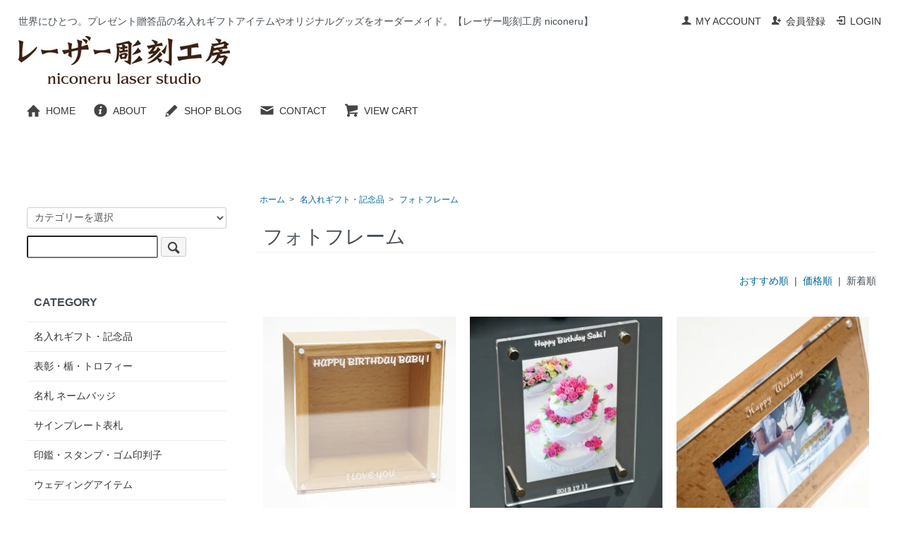

--- FILE ---
content_type: text/html; charset=EUC-JP
request_url: http://laser.niconeru.com/?mode=cate&cbid=1393690&csid=2&sort=n
body_size: 6015
content:
<!DOCTYPE html PUBLIC "-//W3C//DTD XHTML 1.0 Transitional//EN" "http://www.w3.org/TR/xhtml1/DTD/xhtml1-transitional.dtd">
<html xmlns:og="http://ogp.me/ns#" xmlns:fb="http://www.facebook.com/2008/fbml" xmlns:mixi="http://mixi-platform.com/ns#" xmlns="http://www.w3.org/1999/xhtml" xml:lang="ja" lang="ja" dir="ltr">
<head>
<meta http-equiv="content-type" content="text/html; charset=euc-jp" />
<meta http-equiv="X-UA-Compatible" content="IE=edge,chrome=1" />
<title>フォトフレーム - 世界にひとつ。プレゼント贈答品の名入れギフトアイテムやオリジナルグッズをオーダーメイド。【レーザー彫刻工房 niconeru】</title>
<meta name="Keywords" content="フォトフレーム,レーザーカッター,オーダーメイド,名入れ,ギフト,レーザー彫刻工房,東京,持ち込み,オリジナル制作,贈り物," />
<meta name="Description" content="レーザーカッター使用歴12年のプロが作成！ロゴマークやメッセージ等、自由にお好きな内容を刻印して、世界に1つの贈り物を作ろう！オリジナルギフトやオリジナルグッズも多数ご用意しております。" />
<meta name="Author" content="レーザー彫刻工房 niconeru laser studio" />
<meta name="Copyright" content="Copyright (C)niconeru laser studio. All Rights Reserved." />
<meta http-equiv="content-style-type" content="text/css" />
<meta http-equiv="content-script-type" content="text/javascript" />
<link rel="stylesheet" href="http://laser.niconeru.com/css/framework/colormekit.css" type="text/css" />
<link rel="stylesheet" href="http://laser.niconeru.com/css/framework/colormekit-responsive.css" type="text/css" />
<link rel="stylesheet" href="https://img15.shop-pro.jp/PA01158/044/css/14/index.css?cmsp_timestamp=20230611170741" type="text/css" />

<link rel="alternate" type="application/rss+xml" title="rss" href="http://laser.niconeru.com/?mode=rss" />
<link rel="alternate" media="handheld" type="text/html" href="http://laser.niconeru.com/?mode=cate&cbid=1393690&csid=2&sort=n" />
<link rel="shortcut icon" href="https://img15.shop-pro.jp/PA01158/044/favicon.ico?cmsp_timestamp=20250623121603" />
<script type="text/javascript" src="//ajax.googleapis.com/ajax/libs/jquery/1.7.2/jquery.min.js" ></script>
<meta property="og:title" content="フォトフレーム - 世界にひとつ。プレゼント贈答品の名入れギフトアイテムやオリジナルグッズをオーダーメイド。【レーザー彫刻工房 niconeru】" />
<meta property="og:description" content="レーザーカッター使用歴12年のプロが作成！ロゴマークやメッセージ等、自由にお好きな内容を刻印して、世界に1つの贈り物を作ろう！オリジナルギフトやオリジナルグッズも多数ご用意しております。" />
<meta property="og:url" content="http://laser.niconeru.com?mode=cate&cbid=1393690&csid=2&sort=n" />
<meta property="og:site_name" content="世界にひとつ。プレゼント贈答品の名入れギフトアイテムやオリジナルグッズをオーダーメイド。【レーザー彫刻工房 niconeru】" />
<meta property="og:image" content=""/>
<script>
  var Colorme = {"page":"product_list","shop":{"account_id":"PA01158044","title":"\u4e16\u754c\u306b\u3072\u3068\u3064\u3002\u30d7\u30ec\u30bc\u30f3\u30c8\u8d08\u7b54\u54c1\u306e\u540d\u5165\u308c\u30ae\u30d5\u30c8\u30a2\u30a4\u30c6\u30e0\u3084\u30aa\u30ea\u30b8\u30ca\u30eb\u30b0\u30c3\u30ba\u3092\u30aa\u30fc\u30c0\u30fc\u30e1\u30a4\u30c9\u3002\u3010\u30ec\u30fc\u30b6\u30fc\u5f6b\u523b\u5de5\u623f niconeru\u3011"},"basket":{"total_price":0,"items":[]},"customer":{"id":null}};

  (function() {
    function insertScriptTags() {
      var scriptTagDetails = [];
      var entry = document.getElementsByTagName('script')[0];

      scriptTagDetails.forEach(function(tagDetail) {
        var script = document.createElement('script');

        script.type = 'text/javascript';
        script.src = tagDetail.src;
        script.async = true;

        if( tagDetail.integrity ) {
          script.integrity = tagDetail.integrity;
          script.setAttribute('crossorigin', 'anonymous');
        }

        entry.parentNode.insertBefore(script, entry);
      })
    }

    window.addEventListener('load', insertScriptTags, false);
  })();
</script>
<script async src="https://zen.one/analytics.js"></script>
</head>
<body>
<meta name="colorme-acc-payload" content="?st=1&pt=10028&ut=1393690,2&at=PA01158044&v=20260115110327&re=&cn=2a89e947504d06f1f3181b17108814fa" width="1" height="1" alt="" /><script>!function(){"use strict";Array.prototype.slice.call(document.getElementsByTagName("script")).filter((function(t){return t.src&&t.src.match(new RegExp("dist/acc-track.js$"))})).forEach((function(t){return document.body.removeChild(t)})),function t(c){var r=arguments.length>1&&void 0!==arguments[1]?arguments[1]:0;if(!(r>=c.length)){var e=document.createElement("script");e.onerror=function(){return t(c,r+1)},e.src="https://"+c[r]+"/dist/acc-track.js?rev=3",document.body.appendChild(e)}}(["acclog001.shop-pro.jp","acclog002.shop-pro.jp"])}();</script><script src="https://img.shop-pro.jp/tmpl_js/73/jquery.tile.js"></script>
<script src="https://img.shop-pro.jp/tmpl_js/73/jquery.skOuterClick.js"></script>
<div id="wrapper" class="container mar_auto pad_t_20">
  <div id="header" class="mar_b_30">
    
    <ul class="inline pull-right col-sm-12 hidden-phone txt_r">
      <li>
        <a href="http://laser.niconeru.com/?mode=myaccount" class="txt_c_333"><i class="icon-b icon-user va-10 mar_r_5"></i>MY ACCOUNT
</a>
      </li>
                                    <li>
              <a href="https://niconeru.shop-pro.jp/customer/signup/new" class="txt_c_333"><i class="icon-b icon-adduser va-10 mar_r_5"></i>会員登録</a>
            </li>
                    <li>
            <a href="http://laser.niconeru.com/?mode=login&shop_back_url=http%3A%2F%2Flaser.niconeru.com%2F" class="txt_c_333"><i class="icon-b icon-login va-10 mar_r_5"></i>LOGIN</a>
          </li>
                  </ul>
    
    
        

<p class="txt_c_40210F">世界にひとつ。プレゼント贈答品の名入れギフトアイテムやオリジナルグッズをオーダーメイド。【レーザー彫刻工房 niconeru】</p>
    <div class="txt_12"><a href="./"><img src="https://img15.shop-pro.jp/PA01158/044/PA01158044.jpg?cmsp_timestamp=20250623121603" alt="世界にひとつ。プレゼント贈答品の名入れギフトアイテムやオリジナルグッズをオーダーメイド。【レーザー彫刻工房 niconeru】" /></a></div>
        
    <ul class="inline mar_t_20 mar_b_20">
      <li class="pad_r_10 mar_5"><a href="./" class="txt_c_333"><i class="icon-lg-b icon-home va-30 mar_r_5"></i>HOME</a></li>
     <li class="pad_r_10 mar_5"><a href="http://laser.niconeru.com/?mode=sk#info" class="txt_c_333"><i class="icon-lg-b icon-help va-30 mar_r_5"></i>ABOUT</a></li>
      <li class="pad_r_10 mar_5"><a href="https://ameblo.jp/laserniconeru" target="_blank"  alt="レーザー彫刻工房Blog" class="txt_c_333"><i class="icon-lg-b icon-pencil va-30 mar_r_5"></i>SHOP BLOG</a></li>      <li class="pad_r_10 mar_5"><a href="https://niconeru.shop-pro.jp/customer/inquiries/new" class="txt_c_333"><i class="icon-lg-b icon-mail va-30 mar_r_5"></i>CONTACT</a></li>
      <li class="pad_r_10 mar_5"><a href="https://niconeru.shop-pro.jp/cart/proxy/basket?shop_id=PA01158044&shop_domain=laser.niconeru.com" class="txt_c_333"><i class="icon-lg-b icon-cart va-30 mar_r_5"></i>VIEW CART</a></li>
    </ul>


<br>

    <ul class="inline mar_t_20 mar_b_20">
    </ul>

  </div>

 <div class="row">
    <div id="contents" class="col col-lg-9 col-sm-12 mar_t_30 mar_b_50">
      <div>
  
  <ul class="topicpath-nav inline txt_12">
    <li><a href="./">ホーム</a></li>
                  <li>&nbsp;&gt;&nbsp;<a href="?mode=cate&cbid=1393690&csid=0">名入れギフト・記念品</a></li>
            <li>&nbsp;&gt;&nbsp;<a href="?mode=cate&cbid=1393690&csid=2">フォトフレーム</a></li>      </ul>
  

  <h2 class="pad_l_10 mar_b_20 txt_28 txt_fwn bor_b_1">
          フォトフレーム
      </h2>

  
    

  
    

  
    

  
    

  
    

      
    <p class="txt_r mar_t_30 mar_b_30">
              <a href="?mode=cate&cbid=1393690&csid=2">おすすめ順</a>      &nbsp;|&nbsp;
              <a href="?mode=cate&cbid=1393690&csid=2&sort=p">価格順</a>      &nbsp;|&nbsp;
      新着順
          </p>
    
    
    <ul class="row unstyled">
              <li class="col col-xs-6 col-lg-4 productlist-unit pad_10 mar_b_10 txt_c">
          <a href="?pid=99438332">
                          <img src="https://img15.shop-pro.jp/PA01158/044/product/99438332_th.jpg?cmsp_timestamp=20200315221341" alt="【ウッド＆アクリル フォトフレーム04 (小物入れ) 】名入れ加工" class="show mar_auto mar_b_10" />
                      </a>
          <a href="?pid=99438332">【ウッド＆アクリル フォトフレーム04 (小物入れ) 】名入れ加工</a>
                                            3,900円(税込4,290円)
                              </li>
              <li class="col col-xs-6 col-lg-4 productlist-unit pad_10 mar_b_10 txt_c">
          <a href="?pid=70529054">
                          <img src="https://img15.shop-pro.jp/PA01158/044/product/70529054_th.jpg?cmsp_timestamp=20200315213830" alt="選べるサイズ！【アクリルフォトフレーム】名入れ彫刻" class="show mar_auto mar_b_10" />
                      </a>
          <a href="?pid=70529054">選べるサイズ！【アクリルフォトフレーム】名入れ彫刻</a>
                                            2,650円(税込2,915円)
                              </li>
              <li class="col col-xs-6 col-lg-4 productlist-unit pad_10 mar_b_10 txt_c">
          <a href="?pid=61376635">
                          <img src="https://img15.shop-pro.jp/PA01158/044/product/61376635_th.jpg?cmsp_timestamp=20200315181213" alt="【ウッド＆アクリル フォトフレーム02】名入れ加工" class="show mar_auto mar_b_10" />
                      </a>
          <a href="?pid=61376635">【ウッド＆アクリル フォトフレーム02】名入れ加工</a>
                                            3,500円(税込3,850円)
                              </li>
          </ul>
    
    
    <div class="txt_c mar_t_50 mar_b_50">
      <ul class="inline">
        <li>
                      <span class="btn disabled">&laquo; Prev</span>
                  </li>
        <li>
                      <span class="btn disabled">Next &raquo;</span>
                  </li>
      </ul>
      <p>
        <b>3</b><span>商品中</span>&nbsp;<b>1-3</b><span>商品</span>
      </p>
    </div>
    
  
  
    

  
    

  
    

</div>

<script>
  $(window).load(function () {
    $('.productlist-unit').tile();
  });
  $(window).resize(function () {
    $('.productlist-unit').tile();
  });
</script>    </div>
    <div id="side" class="col col-lg-3 col-sm-12 mar_t_50 mar_b_20">
      
            
      
      <form action="http://laser.niconeru.com/" method="GET" class="mar_b_50">
        <input type="hidden" name="mode" value="srh" />
        <select name="cid" class="mar_b_10">
          <option value="">カテゴリーを選択</option>
                      <option value="1393690,0">名入れギフト・記念品</option>
                      <option value="1485971,0">表彰・楯・トロフィー</option>
                      <option value="1393685,0">名札 ネームバッジ</option>
                      <option value="1389236,0">サインプレート表札</option>
                      <option value="1393686,0">印鑑・スタンプ・ゴム印判子</option>
                      <option value="1393688,0">ウェディングアイテム</option>
                      <option value="1500472,0">ゴルフ用品 お名入れグッズ</option>
                      <option value="1685781,0">ペット用品 お名入れグッズ</option>
                  </select>
        <input type="text" name="keyword" />
        <button class="btn btn-xs"><i class="icon-lg-b icon-search va-35"></i><span class="visible-phone mar_l_5 pad_r_5 txt_14">SEARCH</span></button>
      </form>
      
      
                        <div>
            <h3 class="pad_l_10">CATEGORY</h3>
            <ul class="unstyled bor_b_1 mar_b_50">
                      <li class="pad_10 bor_t_1">
                <a href="http://laser.niconeru.com/?mode=cate&cbid=1393690&csid=0" class="show txt_c_333">
                                    名入れギフト・記念品
                </a>
              </li>
                                    <li class="pad_10 bor_t_1">
                <a href="http://laser.niconeru.com/?mode=cate&cbid=1485971&csid=0" class="show txt_c_333">
                                    表彰・楯・トロフィー
                </a>
              </li>
                                    <li class="pad_10 bor_t_1">
                <a href="http://laser.niconeru.com/?mode=cate&cbid=1393685&csid=0" class="show txt_c_333">
                                    名札 ネームバッジ
                </a>
              </li>
                                    <li class="pad_10 bor_t_1">
                <a href="http://laser.niconeru.com/?mode=cate&cbid=1389236&csid=0" class="show txt_c_333">
                                    サインプレート表札
                </a>
              </li>
                                    <li class="pad_10 bor_t_1">
                <a href="http://laser.niconeru.com/?mode=cate&cbid=1393686&csid=0" class="show txt_c_333">
                                    印鑑・スタンプ・ゴム印判子
                </a>
              </li>
                                    <li class="pad_10 bor_t_1">
                <a href="http://laser.niconeru.com/?mode=cate&cbid=1393688&csid=0" class="show txt_c_333">
                                    ウェディングアイテム
                </a>
              </li>
                                    <li class="pad_10 bor_t_1">
                <a href="http://laser.niconeru.com/?mode=cate&cbid=1500472&csid=0" class="show txt_c_333">
                                    ゴルフ用品 お名入れグッズ
                </a>
              </li>
                                    <li class="pad_10 bor_t_1">
                <a href="http://laser.niconeru.com/?mode=cate&cbid=1685781&csid=0" class="show txt_c_333">
                                    ペット用品 お名入れグッズ
                </a>
              </li>
                    </ul>
          </div>
                    
      
            

      <div>
        <h3 class="pad_l_10">CONTENTS</h3>
        <ul class="unstyled bor_b_1 mar_b_50">
          
          <li class="pad_10 bor_t_1"><a href="https://ameblo.jp/laserniconeru/" target="_blank"  alt="レーザー彫刻工房Blog" class="show txt_c_333">ショップブログ</a></li>          <li class="pad_10 bor_t_1"><a href="http://laser.niconeru.com/?mode=sk#payment" class="show txt_c_333">お支払い方法について</a></li>
          <li class="pad_10 bor_t_1"><a href="http://laser.niconeru.com/?mode=sk" class="show txt_c_333">配送方法・送料について</a></li>
          <li class="pad_10 bor_t_1"><a href="http://laser.niconeru.com/?mode=f19" alt="ラッピングサービス" class="show txt_c_333">ラッピングサービス</a></li>
					
          
          <li class="pad_10 bor_t_1 visible-phone"><a href="http://laser.niconeru.com/?mode=myaccount" class="txt_c_333">マイアカウント</a></li>
                                                    <li class="pad_10 bor_t_1 visible-phone"><a href="https://niconeru.shop-pro.jp/customer/signup/new" class="txt_c_333">会員登録</a></li>
                            <li class="pad_10 bor_t_1 visible-phone"><a href="http://laser.niconeru.com/?mode=login&shop_back_url=http%3A%2F%2Flaser.niconeru.com%2F" class="txt_c_333">ログイン</a></li>
                                
        </ul>
      </div>
<div>
        <h3 class="pad_l_10">GUIDE</h3>
        <ul class="unstyled bor_b_1 mar_b_50">
<li class="pad_10 bor_t_1"><a href="http://laser.niconeru.com/?mode=f9" alt="ご注文の流れ" class="show txt_c_333">ご注文の流れ</a></li> 
<li class="pad_10 bor_t_1"><a href="http://laser.niconeru.com/?mode=f2" alt="書体見本" class="show txt_c_333">書体見本</a></li>
<li class="pad_10 bor_t_1"><a href="http://laser.niconeru.com/?mode=f1" alt="データ入稿形式" class="show txt_c_333">データ入稿形式</a></li> 
<li class="pad_10 bor_t_1"><a href="http://laser.niconeru.com/?mode=f4"  alt="プレート色見本" class="show txt_c_333">プレート色見本</a></li>
					<li class="pad_10 bor_t_1"><a href="http://laser.niconeru.com/?mode=f20" alt="FAQ よくあるご質問 ヘルプページ" class="show txt_c_333">FAQ ヘルプガイド</a></li>
					<li class="pad_10 bor_t_1"><a href="http://laser.niconeru.com/?mode=f8" alt="ギフトマナー" class="show txt_c_333">ギフトマナー</a></li>
						<li class="pad_10 bor_t_1"><a href="http://laser.niconeru.com/?mode=f17" alt="持ち込み名入れについて" class="show txt_c_333">所有品への名入れについて</a></li>
        </ul>
      </div>

         <div class="hidden-phone mar_b_30">
                      <img src="https://img15.shop-pro.jp/PA01158/044/PA01158044_m.jpg?cmsp_timestamp=20250623121603" class="show mar_auto" />
                    <p class="txt_fwb txt_c mar_t_10 mar_b_10">店長：秋田</p>
          <p class="txt_12">
            「レーザー彫刻によるオリジナル品のオーダーメイドで、唯一の特別な物を作りたい。」<br>
東急ハンズ渋谷店レーザー彫刻工房にて10年間勤務。その経験から高度な職人技術で商品をご提供。<br>
レーザー歴21年。20000件以上の加工実績！統計データを収集。
          </p>
        </div>
      
    </div>
  </div>

  <div id="footer" class="pad_v_30 bor_t_1 txt_c">
<div class="box">
  <ul>

 

 <li class="txt_l">
<p class="txt_fwb mar_b_10">レーザー彫刻工房 niconeru</p>
平日 10:00～18:00<br>
※インターネットでのご注文は24時間受付<br>
MAIL : <a href="&#109;&#97;&#105;&#108;&#116;&#111;&#58;&#108;&#97;&#115;&#101;&#114;&#64;&#110;&#105;&#99;&#111;&#110;&#101;&#114;&#117;&#46;&#99;&#111;&#109;">&#108;&#97;&#115;&#101;&#114;&#64;&#110;&#105;&#99;&#111;&#110;&#101;&#114;&#117;&#46;&#99;&#111;&#109;</a>
</li>

 
  </ul>
</div>

<div class="clr-box">
    <ul class="inline mar_t_10 mar_b_20">
      <li><a href="./" class="txt_c_333">ホーム</a></li>
      <li><a href="http://laser.niconeru.com/?mode=sk" class="txt_c_333">支払・配送について</a></li>
      <li><a href="http://laser.niconeru.com/?mode=sk#info" class="txt_c_333">特定商取引法に基づく表記</a></li>
      <li><a href="http://laser.niconeru.com/?mode=privacy" class="txt_c_333">プライバシーポリシー</a></li>
      <li><a href="http://laser.niconeru.com/?tid=14&mode=f18" class="txt_c_333">加工サービス利用規約</a></li>
			 <li><a href="https://img15.shop-pro.jp/PA01158/044/etc/agreement.jpg?cmsp_timestamp=20201217185900" target="_blank" class="txt_c_333">加工同意書</a></li>
      <li><a href="https://niconeru.shop-pro.jp/customer/inquiries/new" class="txt_c_333">お問い合わせ</a></li>
    </ul>
    <p><address>Copyright(C)niconeru laser studio. All Rights Reserved.</address></p>
</div>
</div>

<script>
  $(function () {
    // viewport
    var viewport = document.createElement('meta');
    viewport.setAttribute('name', 'viewport');
    viewport.setAttribute('content', 'width=device-width, initial-scale=1.0, maximum-scale=1.0');
    document.getElementsByTagName('head')[0].appendChild(viewport);

    function window_size_switch_func() {
      if($(window).width() >= 768) {
        // product option switch -> table
        $('#prd-opt-table').html($('.prd-opt-table').html());
        $('#prd-opt-table table').addClass('table table-bordered');
        $('#prd-opt-select').empty();
      } else {
        // product option switch -> select
        $('#prd-opt-table').empty();
        if($('#prd-opt-select > *').size() == 0) {
          $('#prd-opt-select').append($('.prd-opt-select').html());
        }
      }
    }
    window_size_switch_func();
    $(window).load(function () {
      $('.history-unit').tile();
    });
    $(window).resize(function () {
      window_size_switch_func();
      $('.history-unit').tile();
    });
  });
</script><script type="text/javascript" src="http://laser.niconeru.com/js/cart.js" ></script>
<script type="text/javascript" src="http://laser.niconeru.com/js/async_cart_in.js" ></script>
<script type="text/javascript" src="http://laser.niconeru.com/js/product_stock.js" ></script>
<script type="text/javascript" src="http://laser.niconeru.com/js/js.cookie.js" ></script>
<script type="text/javascript" src="http://laser.niconeru.com/js/favorite_button.js" ></script>
</body></html>